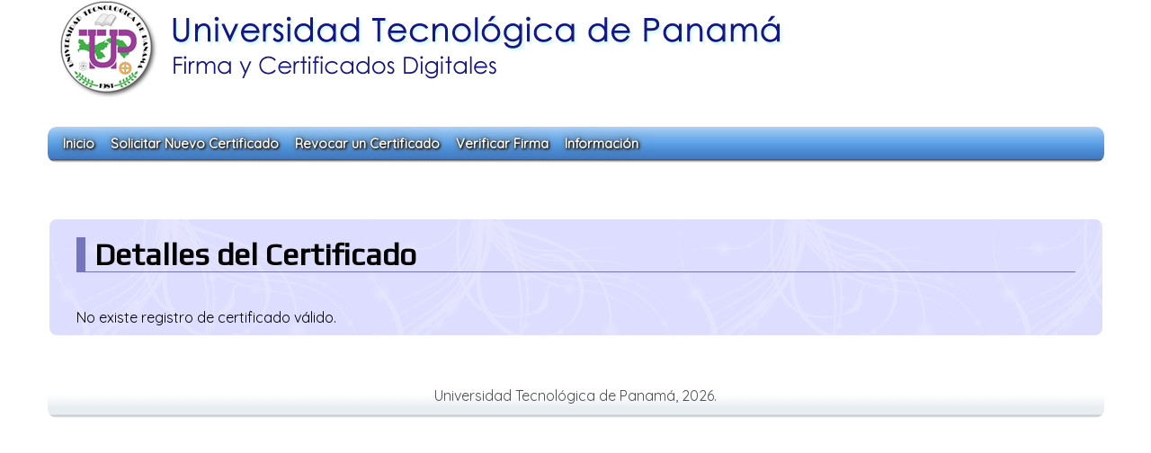

--- FILE ---
content_type: text/html
request_url: https://certificadodigital.utp.ac.pa/detalle-certificado/555770858314851697012999026841383603773127918019
body_size: 589
content:
<!DOCTYPE html PUBLIC "-//W3C//DTD XHTML 1.0 Transitional//EN" "http://www.w3.org/TR/xhtml1/DTD/xhtml1-transitional.dtd">
<html xmlns="http://www.w3.org/1999/xhtml" lang="es_ES" xml:lang="es_ES">
	<head>
		<link rel="shortcut icon" href="/favicon.ico" type="image/vnd.microsoft.icon">
		<title>Detalles del Certificado - Certificado Digital UTP</title>
		
		<link href="https://fonts.googleapis.com/css?family=Quicksand" rel="stylesheet">
		<link href="https://fonts.googleapis.com/css?family=Play" rel="stylesheet">
		<link rel="stylesheet" type="text/css" href="/resources/fontawesome/css/fontawesome-all.min.css" />
		
		<link rel="stylesheet" type="text/css" href="/resources/css/style.css?t=1768628903" />
		<link rel="stylesheet" type="text/css" href="/resources/css/classic_style.css?t=1768628903" />
		
		<script type="text/javascript" src="/resources/js/jquery.min.js"></script>
		<meta http-equiv="Content-Type" content="text/html; charset=utf-8" />
	</head>
	
	<body class="back">
		<div id="page">
			<a id="logo" href="/"></a>
			
			<div id="menu">
				<ul class="nav">
					<li><a href="/" >Inicio</a></li>
					<li><a href="/solicitar-certificado" >Solicitar Nuevo Certificado</a></li>
					<li><a href="/revocar-certificado" >Revocar un Certificado</a></li>
					<li><a href="/consultar-frase" >Verificar Firma</a></li>
					<li class="sub">
						<span>Información</span>
						<ul class="nav">
							<li><a href="/consultar-certificado">Buscar Certificado</a></li>
							<li><a href="/certificados-validos">Certificados Válidos</a></li>
							<li><a href="/certificados-revocados">Certificados Revocados</a></li>
							<li><a href="/politicas">Políticas</a></li>
							<li><a href="/informacion-pki">Información sobre PKI</a></li>
						</ul>
					</li>
				</ul>
			</div>
			
						
			<div class="home_content">
				<h1>Detalles del Certificado</h1>No existe registro de certificado válido.
			</div>
			
			
			<div class="bottomrow">
				<span id="siteseal"><script type="text/javascript" src="https://seal.godaddy.com/getSeal?sealID=2HIrrpWuLA9quWda2eyrptvqWJiLTshUmIl6Y2SNZJZXMcs6ee3T"></script></span>
				Universidad Tecnológica de Panamá, 2026.
			</div>
		</div>
	</body>
</html>


--- FILE ---
content_type: text/css
request_url: https://certificadodigital.utp.ac.pa/resources/css/style.css?t=1768628903
body_size: 459
content:
#form-datos .radio {
	font-size:1.2em;
	font-weight:bold;
	padding:10px;
}
#form-datos .radio input {
	width:16px;
	height:16px;
}

#certificado-detalles,
table.item_list {
	width:70% !important;
	margin:0 auto 20px auto !important;
	box-shadow: 0 0 20px #adade4;
}
#certificado-detalles td {
	padding: 8px;
	border: 1px solid rgb(154, 154, 216);
	vertical-align: middle;
	background-color: #f8f8ff;
}
#certificado-detalles td:nth-child(2n) {
	width:70%;
}

table.item_list thead th {
	padding:10px 0;
}
table.item_list td {
	padding:6px;
	vertical-align:middle;
	background-color: #f8f8ff;
}
table.item_list tr td:first-child {
	text-align:center;
	font-size:0.8em;
	color:#777;
}


table.item_list tr:hover td,
#certificado-detalles tr:hover td {
	background-color:#fff;
}



.cert-data {
	font-family:monospace;
}


form.appear {
	animation:aparecer 0.5s;
	animation-fill-mode: forwards;
	animation-delay:1s;
	opacity:0;
	height:0;
	overflow:hidden;
}

@keyframes aparecer {
	from {opacity:0;height:0;}
	to {opacity:1;height:250px;}
}


div.frase-valida,
div.frase-invalida {
	text-align: center;
	font-size: 2em;
	padding: 40px;
	margin: 50px 120px 45px 120px;
	font-weight: bold;
	text-shadow:0 2px 6px #9a9a9a;
}

div.frase-valida {
	color: #237723;
	/*
	background-color: rgba(179, 251, 156, 0.45);
	text-shadow: 2px 2px 2px #ffffff;
	border-radius: 10px;
	border: 1px solid #88c588;
	box-shadow: 0 2px 20px #9fb19f;
	*/
}

div.frase-invalida {
	color: #772323;
	/*
	background-color: rgba(251, 156, 156, 0.45);
	text-shadow: 2px 2px 2px #ffffff;
	border-radius: 10px;
	border: 1px solid #c58888;
	box-shadow: 0 2px 20px #b19f9f;
	*/
}

--- FILE ---
content_type: text/css
request_url: https://certificadodigital.utp.ac.pa/resources/css/classic_style.css?t=1768628903
body_size: 6724
content:
html, body {
	font-family: 'Quicksand', sans-serif;
	padding:0;
	margin:0;
}
article,
aside,
details,
figcaption,
figure,
footer,
header,
hgroup,
main,
menu,
nav,
section,
summary {
  display: block;
}
audio,
canvas,
progress,
video {
  display: inline-block;
  vertical-align: baseline;
}
audio:not([controls]) {
  display: none;
  height: 0;
}
[hidden],
template {
  display: none;
}
a {
  background-color: transparent;
}
a:active,
a:hover {
  outline: 0;
}
abbr[title] {
  border-bottom: 1px dotted;
}
b,
strong {
  font-weight: bold;
}
dfn {
  font-style: italic;
}
h1 {
	font-size: 2.1em;
	border-bottom: 1px solid #7575bd;
	border-left: 10px solid #7575bd;
	font-family: 'Play', sans-serif;
	padding: 0 0 0 10px;
	margin: 10px 0 40px 0;
}
mark {
  color: #000;
  background: #ff0;
}
small {
  font-size: 80%;
}
sub,
sup {
  position: relative;
  font-size: 75%;
  line-height: 0;
  vertical-align: baseline;
}
sup {
  top: -.5em;
}
sub {
  bottom: -.25em;
}
img {
  border: 0;
}
svg:not(:root) {
  overflow: hidden;
}
figure {
  margin: 1em 40px;
}
hr {
  height: 0;
  -webkit-box-sizing: content-box;
     -moz-box-sizing: content-box;
          box-sizing: content-box;
}
pre {
  overflow: auto;
}
code,
kbd,
pre,
samp {
  font-family: monospace, monospace;
  font-size: 1em;
}
button,
input,
optgroup,
select,
textarea {
  margin: 0;
  font: inherit;
  color: inherit;
}
button {
  overflow: visible;
}
button,
select {
  text-transform: none;
}
button,
html input[type="button"],
input[type="reset"],
input[type="submit"] {
  -webkit-appearance: button;
  cursor: pointer;
}
button[disabled],
html input[disabled] {
  cursor: default;
}
button::-moz-focus-inner,
input::-moz-focus-inner {
  padding: 0;
  border: 0;
}
input {
  line-height: normal;
}
input[type="checkbox"],
input[type="radio"] {
  -webkit-box-sizing: border-box;
     -moz-box-sizing: border-box;
          box-sizing: border-box;
  padding: 0;
}
input[type="number"]::-webkit-inner-spin-button,
input[type="number"]::-webkit-outer-spin-button {
  height: auto;
}
input[type="search"] {
  -webkit-box-sizing: content-box;
     -moz-box-sizing: content-box;
          box-sizing: content-box;
  -webkit-appearance: textfield;
}
input[type="search"]::-webkit-search-cancel-button,
input[type="search"]::-webkit-search-decoration {
  -webkit-appearance: none;
}
fieldset {
  padding: .35em .625em .75em;
  margin: 0 2px;
  border: 1px solid #c0c0c0;
}
legend {
  padding: 0;
  border: 0;
}
textarea {
  overflow: auto;
}
optgroup {
  font-weight: bold;
}
table {
  border-spacing: 0;
  border-collapse: collapse;
}
td,
th {
  padding: 0;
}
* {
  -webkit-box-sizing: border-box;
     -moz-box-sizing: border-box;
          box-sizing: border-box;
}
*:before,
*:after {
  -webkit-box-sizing: border-box;
     -moz-box-sizing: border-box;
          box-sizing: border-box;
}
input,
button,
select,
textarea {
  font-family: inherit;
  font-size: inherit;
  line-height: inherit;
}








#page {
	margin:0 auto;
	width:1175px;
}

div.old_menu {
	background-color: #EDEDF1;
	padding-top: 1.5em;
	padding-bottom: 3px;
	margin: 0px;
}

div.spacer {
	display: inline;
	margin-left: 1em;
	margin-right: 1em;
	margin-bottom: 1.1em;
}

.menu_row {
	margin: 0px;
	padding: 0.5em 1em 0em 1em;
}

.submenu_row {
	color: white;
	background-color: #65659B;
	margin-top: 0px;
	margin-bottom: 0px;
	border-style: solid;
	border-width: thin;
	border-color: #65659B #65659B #65659B #65659B;
	padding: 0.5em .5em 0.5em .5em;
}

.subsubmenu_row {
	color: black;
	border-width: 0px;
	background-color: #DCDCF0;
	margin-top: 0px;
	margin-bottom: 0px;
	border-style: solid;
	border-width: thin;
	border-color: #DCDCF0 #65659B #65659B #65659B;
	padding: 0.5em .5em 0.5em .5em;
}

.tab_on {
	color: white;
	background:  #65659B;
	border-width: 1px;
	border-style: solid;
	border-color: white black #65659B white;
	margin-left: 0.2em;
	margin-right: 0.2em;
	margin-top: 0.1em;
	padding: 0.4em 0.3em 0.0em 0.3em;
	font-weight: bold;
	font-size: 130%;
	display: inline;
	white-space: nowrap;
}


.tab_off {
	color: #65659B;
	background-color: #DCDCF0;
	border-width: thin thin 0 thin;
	border-style: solid;
	border-color: white #65659B #65659B white;
	margin-left: 0.1em;
	margin-right: 0.1em;
	padding: 0.3em 0.3em 0.0em 0.3em;
	display: inline;
	white-space: nowrap;
}

.submenu_item_on {
	color: black;
	background-color: #EDEDF1;
	border-color: white black black white;
	border-width: thin;
	border-style: solid;
	padding: 2px;
	margin: 2px 2px 0px 2px;
	text-align: center;
	font-weight: bold;
	white-space: nowrap;
	display: inline;
}

.submenu_item_off {
	color: #EDEDF1;
	padding: 2px;
	margin: 4px;
	text-align: center;
	font-size: 100%;
	white-space: nowrap;
	display: inline;
}

.subsubmenu_item_on {
	color: black;
	background-color: #EDEDF1;
	border-color: white black black white;
	border-width: thin;
	border-style: solid;
	padding: 2px;
	margin: 2px 2px 0px 2px;
	text-align: center;
	font-weight: bold;
	white-space: nowrap;
	display: inline;
}

.subsubmenu_item_off {
	color: #000;
	padding: 2px;
	margin: 4px;
	text-align: center;
	font-size: 100%;
	white-space: nowrap;
	display: inline;
}

a.submenu_row {
	color: #ff9900;
	font-weight: bold;
}

a.subsubmenu_row {
	color: black;
}

a.submenu_item_on {
	color: #ff9900;
	font-weight: bold;
}

a.tab_on {
	color: white;
}


table.getParams {
    width: 550px;
}

table.global {
    width:  90%;
    margin-left: 5%;
    margin-right: 5%;
    border-width: 0px;
    padding: 0px;
    margin: 0px;
}

iframe {
	overflow:hidden;
}

.extraRefPanel {
    -moz-border-radius: 9px;
    -webkit-border-radius: 9px;
    border-radius: 9px;
    -khtml-border-radius: 9px;

    border-color: gray;
    border-style: inset;
    border-width: 2px;

    background-color: #aac;
    background-repeat: repeat-x;
    background-image: url('images/panel_back.png');
    color: black;

    padding-top: 5px;
    padding-bottom: 9px;

    vertical-align: middle;
    text-align: center;
    min-width: 300px;
}

.extraRef {
	border-style: solid;
	border-width: 2px;
	border-color: black;
	background-color: #eef;
	color: #99d;

	margin: 5px 5px 5px 5px;
	padding: 5px 10px 5px 10px;

	font-weight: normal;
	text-align: center;
	display: inline;

	-moz-border-radius: 5px;
	-webkit-border-radius: 5px;
	border-radius: 5px;
	-khtml-border-radius: 5px;
}

.extraRef:hover {
	background-color: #ffa;
	border-color: #f70;
}

.extraRef a {
	color: black;
}

.extraRef a:visited {
	color: black;
}

.extraRef a:hover {
	color: #f70;
}


.extraRefSelected {
	border-style: solid;
	border-width: 2px;
	border-color: black;
	background-color: #f70;
	color: black;

	padding: 12px;
	margin: 12px;

	font-size: 14pt;
	font-weight: bold;
	text-align: center;
	display: inline;

	-moz-border-radius: 5px;
	-webkit-border-radius: 5px;
	border-radius: 5px;
	-khtml-border-radius: 5px;
}

.extraRefSelected a {
        color: black;
}

.extraRefSelected a:hover {
        color: black;
}

.extraRefSelected a:visited {
        color: black;
}


.page_headline {
    font-size:        24px;
    font-weight:      bold;
    color:            #264A8D;
    background-color: #ffffff;
    margin:15px 0 10px 0;
    text-align:left;
    -moz-border-radius: 10px;
    -webkit-border-radius: 10px;
    border-radius: 10px;
    -khtml-border-radius: 10px;
}

/*
th {
    -moz-border-radius: 0px 10px 0px 0px;
    -webkit-border-radius: 0px 10px 0px 0px;
    -khtml-border-radius: 0px 10px 0px 0px;
    border-radius: 0px 10px 0px 0px;
}

td {
    -khtml-border-radius: 0px 10px 0px 0px;
    -moz-border-radius: 0px 10px 0px 0px;
    -webkit-border-radius: 0px 10px 0px 0px;
    border-radius: 0px 10px 0px 0px;
}
*/

td.explanation {
    background-color: #ddddee;
    padding:          10px;
    text-align:	      justify;
    -moz-border-radius: 10px;
    -webkit-border-radius: 10px;
    border-radius: 10px;
    -khtml-border-radius: 10px;
}


.timestamp {
    background-color: #ddddee;
    padding:          10px;
    text-align:	      left;
    -moz-border-radius: 10px;
    -webkit-border-radius: 10px;
    border-radius: 10px;
    -khtml-border-radius: 10px;
}


td.global_info_list {
    background-color: #ddddee;
    padding:          10px;
    background-color: #dde;
    background-position: bottom right;
    background-repeat: no-repeat;
    -moz-border-radius: 10px;
    -webkit-border-radius: 10px;
    border-radius: 10px;
    -khtml-border-radius: 10px;
}

td.info_list {
    text-align: left;
    /* font-size: 0.9em; */
    -moz-border-radius: 10px;
    -webkit-border-radius: 10px;
    border-radius: 10px;
    -khtml-border-radius: 10px;
}


td.global_item_list {
    background-color: #dde;
    background-position: bottom right;
    background-repeat: no-repeat;
    padding:          10px;
    padding: 5px;
    -moz-border-radius: 10px;
    -webkit-border-radius: 10px;
    border-radius: 10px;
    -khtml-border-radius: 10px;
}

td.item_list {
    text-align: left;
}

a.list {
    color: #ff7000;
}

.agreement {
	overflow: scroll;
	height: 350px;
	background: white;
	border: solid;
	border-width: 1px;
	margin: 10px;
	padding: 4px;
	text-align: left;
}


td.global_cmd_list {
    background-color: #ddddee;
    padding:          10px;
    -moz-border-radius: 10px;
    -webkit-border-radius: 10px;
    border-radius: 10px;
    -khtml-border-radius: 10px;
}


td.global_cmd_panel {
    background-color: #ddddee;
    padding:          10px;
    -moz-border-radius: 10px;
    -webkit-border-radius: 10px;
    border-radius: 10px;
    -khtml-border-radius: 10px;
}

div.log {
    font-size:        10pt;
    text-align:	      left;
    background-color: white;
    color: #264A8D;
    margin: 30px;
    border-style: solid;
    border-color: #447 #ccc #ccc #447;
    padding: 10px;
    height: 400px;
    width: 600px;
    overflow: scroll;
}

INPUT.cent {
	width: 100px;
	min-width: 100px;
	border-style: none;
	background: none;
}


INPUT {
	border-style: solid;
	border-width: 1px;
	border-color: #666699;
	margin-left: 5px;
	margin-right: 5px;
	padding: 5px;
	background-color: white;
}

INPUT.small {
	border-style: solid;
	border-width: 1px;
	border-color: #666699;
	background-color: white;
	min-width: 5em;
	width: 5em;
}

INPUT.medium {
	border-style: solid;
	border-width: 1px;
	border-color: #666699;
	background-color: white;
	min-width: 9em;
	width: 9em;
}

input[type="text"].blocked {
	color:#999;
	border:1px solid #ccc;
	background-color:#f0f0f0;
	padding:5px;
	border-radius:4px;
}
input[type="button"],
input[type="submit"],
input[type="reset"] {
	background-color:#bbccee;
	font-weight:bold;
	font-size:14px;
	padding:8px;
	border-radius:4px;
	cursor:pointer;
}
UPLOAD {
	width: 20em;
	border-width: 1px;
	border-color: #666699;
}


INPUT:active,
input[type="button"]:hover,
input[type="submit"]:hover,
input[type="reset"]:hover {
	background-color: #ccddff;
}

INPUT[type="text"],
input[type="password"] {
	/*width:100%;*/
}
INPUT[type="text"]:focus,
input[type="password"]:focus {
	background-color: #ccddff;
}

SELECT {
	border-style: solid;
	border-width: 1px;
	border-color: black;
	margin-left: 5px;
	margin-right: 5px;
	padding: 2px;
	width: 20em;
}

SELECT.medium {
	border-style: solid;
	border-width: 1px;
	border-color: black;
	margin-left: 5px;
	margin-right: 5px;
	padding: 2px;
	width: 9em;
}

SELECT.small {
	border-style: solid;
	border-width: 1px;
	border-color: black;
	margin-left: 5px;
	margin-right: 5px;
	padding: 2px;
	width: 5em;
}

SELECT:focus {
	background-color: #ccddff;
}

BUTTON {
	border-style: solid;
	border-width: 1px;
	border-color: black;
	margin-left: 5px;
	margin-right: 5px;
	background: #5599ff;
	min-width: 20em;
	text-align: center;
}

BUTTON.small {
	border-style: solid;
	border-width: 1px;
	border-color: black;
	margin-left: 5px;
	margin-right: 5px;
	padding-left: 5px;
	padding-right: 5px;
	background: #5599ff;
	min-width: 5em;
	text-align: center;
}

BUTTON:active {
	background-color: red;
}

TEXTAREA {
	border-style: solid;
	border-width: 1px;
	border-color: black;
	padding: 2px;
	width: 220px;
	margin-left: 5px;
	margin-right: 5px;
}

.radio {
	width: 7px;
	height: 7px;
	border-width: 1px;
	border-color: #666699;
}

input[type=checkbox] {
	width: 7px;
	height: 7px;
	border-width: 1px;
	border-color: #666699;
}

.checkbox {
	width: 7px;
	height: 7px;
	border-width: 1px;
	border-color: #666699;
}

input[type=checkbox] {
	width: 7px;
	height: 7px;
	border-width: 1px;
	border-color: #666699;
}

.cmd_panel {
	text-align: center;
}


table.item_list {
	width: 90%;
	border: solid;
	border-color: #9999bb;
	border-width: 0px;
	margin: 5px;
}

th.lists {
	background: #bbbbdd; 
	border: 1px solid #9999bb;
	font-size: 12pt;
}

td.lists {
	border: solid;
	border-color: #9999bb;
	border-width: 1px;
	margin: 2px;
	padding-left: 4px;
	padding-right: 4px;
	padding-top: 3px;
	padding-bottom: 3px;
	background-color: white;
	font-size: 0.9em;
	overflow: hidden;
}

th.certView {
	background: #bbbbdd; 
	border: solid;
	border-width: 1px;
	border-color: #9999bb white white #9999bb;
	font-size: 1.1em;
	padding-top: 10px;
	padding-bottom: 10px;
	/* color: white; */
	font-weight: bold;
    -moz-border-radius: 10px;
    -webkit-border-radius: 10px;
    border-radius: 10px;
    -khtml-border-radius: 10px;
}

td.certView {
	border: solid;
	border-color: #9999bb;
	border-width: 1px;
	margin: 2px;
	padding-left: 4px;
	padding-right: 4px;
	background-color: #fefeff;
	padding-top: 3px;
	padding-bottom: 3px;
	font-size: 1.0em;
}

th.signView {
	font-size: 1.1em;
	padding-top: 10px;
	padding-bottom: 10px;
	font-weight: bold;
}

td.signView {
	margin: 2px;
	padding-left: 5px;
	padding-right: 5px;
	padding-top: 3px;
	padding-bottom: 3px;
	font-size: 1.0em;
}

th.crlEntryList {
	border: solid;
	border-width: 0px;
	border-color: #9999bb;
	font-size: 12pt;
	text-align: center;
	background: #bbbbdd; 
	border: solid;
	border-width: 1px;
}

td.crlEntryList {
	border: solid;
	border-color: #559 #9999bb #9999bb #559;
	border-width: 1px;
	margin: 2px;
	padding-left: 4px;
	padding-right: 4px;
	background-color: #f6f6f6;
	font-size: 0.9em;
	text-align: center;
	padding-top: 3px;
	padding-bottom: 3px;
}

.descvalue {
	border: solid;
	border-color: #9999bb;
	border-width: 1px;
	margin: 2px;
	padding-left: 4px;
	padding-right: 4px;
	background-color: white;
	width: 60%;
	min-width: 15em;
	text-align: left;
}

.desclabel {
	margin: 2px;
	padding-left: 15px;
	padding-right: 4px;
	font-weight: bold;
	width: 40%;
	min-width: 15em;
	white-space: nowrap;
	text-align: left;
}



.global_item_list a:visited {
   color: #ea6808;
}

.global_info_list a {
   color: #ea6808;
}

.global_info_list a:visited {
   color: #ea6808;
}

.login_container{
	margin-top:10px;
	
	background:#FFFFFF;
	border:1px solid #E0E0E0;
	padding:10px;
	
	-moz-border-radius:10px;
	-khtml-border-radius: 10px;
	-webkit-border-radius: 10px;
	border-radius:10px;

	display: absolute;
	float: right;
}


body.getstaticpage-search_cert table.info_list tr:nth-of-type(3),
body.getstaticpage-search_cert table.info_list tr:nth-of-type(4) {
	display:none;
}

#frase-desc {
    color: #000099;
    display: block;
    font-size: 12px;
    font-weight: bold;
    margin: 0 0 20px 5px;
}

div.bottomrow {
	position:relative;
	margin-top:55px;
}
#siteseal {
	position:absolute;
	right:10px;
	top:-35px;
}

.number-important {
	border:1px solid #090;
	background-color:#fff;
	color:#090;
	padding:6px;
	border-radius:4px;
}

form[name="OPENCA"] {
	display:none;
}

tr {
	vertical-align: top;
}

#menu {
	width: 100%;
	margin-bottom: 5px;
	margin-top: 10px;
	padding-bottom: 5px;
	padding-top: 5px;
}
#menu ul {
	padding:8px 10px 12px 10px;
}
#menu li {
	list-style:none;
	padding:0;
	margin:0;
	display:inline;
}
#menu a,
#menu span {
	color:#fff;
	text-shadow:1px 1px 3px #000, 0 0 12px #666, 0 0 4px #666, 1px 1px 2px #333;
	font-size:11pt;
	font-weight:bold;
	padding:6px;
	border:1px solid transparent;
	border-radius:12px;
}
#menu a:hover,
#menu a.active {
	background-color:#e5f0fb;
	border-color:rgb(76,100,144);
	text-shadow:none;
	color:#333;
}
#menu li.sub {
	position:relative;
}
#menu li.sub:hover .nav {
	display:block;
}
#menu .nav .nav {
	display:none;
	background-color:#fff;
	background-image:none;
	padding:10px;
	border:1px solid #777;
	border-radius:0;
	width:300px;
	min-width:initial;
	position:absolute;
	left:0;
	top:10px;
	z-index:999;
}
#menu .nav .nav li {
	display:block;
	margin:8px 0;
}
#menu .nav .nav a {
	color:#000;
	text-shadow:none;
	font-weight:normal;
	padding:0;
	border:none;
	border-radius:0;
}
#menu .nav .nav a:hover {
	background-color:transparent;
	text-decoration:underline;
}


.nav td {
	border-style: none;
}

.nav {
	background-image: url( images/menu_center.png );
	background-repeat: repeat-x;
	width: 100%;
	min-width: 695px;
    -moz-border-radius: 10px;
    -webkit-border-radius: 10px;
    border-radius: 10px;
    -khtml-border-radius: 10px;
}


.nav_bottom {
	background-image: url( images/menu_center.png );
	background-repeat: repeat-x;
	margin-left: 5%;
	margin-right: 5%;
	width: 90%;
	min-width: 695px;
    	-moz-border-radius: 10px;
    	-webkit-border-radius: 10px;
    	border-radius: 10px;
    	-khtml-border-radius: 10px;
	position: fixed;
	bottom: 35px;
}


.toprow {
	background-image: url(images/top_back.png);
	background-repeat: repeat-x;
	vertical-align: top;
	margin-left: 5%;
	margin-right: 5%;
	width: 90%;
	min-width: 695px;
	min-height: 35px;
    -moz-border-radius: 10px;
    -webkit-border-radius: 10px;
    border-radius: 10px;
    -khtml-border-radius: 10px;
}

.toprow a {
	color: grey;
}

.toprow a:visited {
	color: grey;
}

.bottomrow {
	background-image: url(images/bottom_back.png);
	background-repeat: repeat-x;
	background-position: bottom left;
	vertical-align: bottom;
	text-align: center;
	width: 100%;
	min-height: 35px;
    -moz-border-radius: 10px;
    -webkit-border-radius: 10px;
    border-radius: 10px;
    -khtml-border-radius: 10px;
	opacity: 0.7;
	filter: alpha(opacity=70);
	-moz-filter: alpha(opacity=70);
}

.bottomrow a {
	color: grey;
}

.menutitle {
	padding-left: 10px;
	padding-right: 10px;
	font-size: 11pt;
	text-align: center;
	white-space: nowrap;
	color: white;
	font-weight: bold;
	vertical-align: center;
	min-height: 25px;
	padding-top: 2px;
	float: left;
	text-shadow: 1px 1px 3px #000, 0 0 12px #666, 0 0 4px #666, 1px 1px 2px #333;
    -moz-border-radius: 10px;
    -webkit-border-radius: 10px;
    border-radius: 10px;
    -khtml-border-radius: 10px;
	cursor:pointer;
}

.menuitem {
	padding-left: 10px;
	padding-right: 10px;
	padding-top: 5px;
	padding-bottom: 5px;
	font-size: 12pt;
	text-align: center;
	white-space: nowrap;
	color: white;
	font-weight: bold;
	min-height: 25px;
	vertical-align: center;
	float: left;
	margin-left: 1px;
	margin-top: 2px;
	text-shadow: none;
}

.footerleft {
	padding-left: 10px;
	padding-right: 10px;
	padding-top: 5px;
	padding-bottom: -4px;
	font-size: 10pt;
	text-align: center;
	white-space: nowrap;
	color: #333;
	font-weight: bold;
	min-height: 27px;
	vertical-align: middle;
	text-align: center;
	float: left;
	text-shadow: 1px 1px 3px #000, 0 0 12px #666, 0 0 4px #666, 1px 1px 2px #333;
}

.footerleft a {
	color: white;
}

.footerleft a:visited {
	color: white;
}


.footerright {
	padding-left: 10px;
	padding-right: 10px;
	padding-top: 5px;
	padding-bottom: -4px;
	font-size: 10pt;
	text-align: center;
	white-space: nowrap;
	color: #333;
	font-weight: bold;
	min-height: 27px;
	vertical-align: middle;
	text-align: center;
	float: right;
	text-shadow: 1px 1px 3px #000, 0 0 12px #666, 0 0 4px #666, 1px 1px 2px #333;
}

.footerright a {
	color: white;
}

.footerright a:visited {
	color: white;
}

img.menuleft {
	position: absolute;
        margin-top: -3px;
        margin-left: -4px;
}

img.menuright {
	position: absolute;
	margin-top: -3px;
	margin-right: -4px;
}

.submenu {
	color: black;
	border-style: solid;
	border-width: 1px;
	background-image: url(images/back_item.png);
	background-color: white;
	background-repeat: repeat-y;
	border-color: #669;
	position: absolute;
	margin-left: -11px;
	margin-top: 12px;
	z-index: 100;
}

.submenu td {
	width: 100%;
	padding-right: 20px;
	white-space: nowrap;
}

.submenu hr {
	margin-right: 15px;
	margin-left: 30px;
	size: 1px;
	color: #bbb;
}

.subsubmenu {
	border-style: solid;
	border-width: 1px;
	background-color: white;
	background-image: url(images/back_item.png);
	background-repeat: repeat-y;
	border-color: black;
	margin-left: 60px;
	margin-top: -0.6em;
	position: absolute;
}

.subsubmenu td {
	width: 100%;
	padding-right: 20px;
}

.submenuitem {
	color: black;
	margin: 2px;
	text-align: left;
	padding-left: 30px;
	white-space: nowrap;
	font-weight: normal;
	font-size: 12pt;
	right: 10px;
	text-shadow: none;
}

.submenuitem a {
	color: black;
	text-decoration: none;
	display:block;
}

.submenuitem a:visited {
	color: black;
}

.submenuitem a:active {
	color: #ff7000;
}

.submenuitem a:hover {
	color: #ff7000;
}

.submenuitem:hover {
	color: #ff7000;
}

.submenuitemoff {
	margin: 2px;
	text-align: left;
	padding-left: 30px;
	white-space: nowrap;
	font-weight: normal;
	font-size: 10pt;
}

.submenuseparator {
	margin: 2px 0px 2px 2px;
	text-align: left;
	padding-left: 0px;
	text-align: center;
	color: #bbb;
}


table.toprow tr:last-child,
form[name="OPENCA"] table.nav {
        display:none;
}

.home_back {
	background-image: url('images/openca_main_back_col_1.png');
	background-color: #ddddff;
	background-position: bottom right;

	background-repeat: no-repeat;
	margin-left: 5%;
	margin-right: 5%;
	margin-top: 2%;
	height: 90%;
	-moz-border-radius: 10px;
	-webkit-border-radius: 10px;
	border-radius: 10px;
	-khtml-border-radius: 10px;
}

.home_trans {
	background-color: white;
	background-color: #e0c6af;
	opacity: 0.8;
	border-style: solid;
	border-width: 0px;
	float: left;
	top: 30px;
	right: 40px;
	left: 320px;
	position: absolute;
	bottom: 25%;
	-moz-border-radius: 10px;
    	-webkit-border-radius: 10px;
    	border-radius: 10px;
    	-khtml-border-radius: 10px;
	display: none;
}

.home_content {
	padding: 10px 30px;
	border-style: solid;
	border-color: white;
	border-width: 2px;
	background: url('images/panel_back.png');
	background-repeat: repeat-x;
	background-position: top left;
	background-color: #ddf;
	-moz-border-radius: 10px;
	-webkit-border-radius: 10px;
	border-radius: 10px;
	-khtml-border-radius: 10px;
	margin: 40px 0 10px 0;
}

.home_content a {
	color: #2d4e77 !important;
	font-weight: bold;
	text-decoration:underline;
}
table.item_list a {
	color: #ea6808 !important;
	font-weight: bold;
	text-decoration:none;
	position:relative;
}
table.item_list a:before {
	content: "";
	position: absolute;
	width: 100%;
	height: 1px;
	bottom: 0;
	left: 0;
	background-color: #ea6808;
	visibility: hidden;
	-webkit-transform: scaleX(0);
	transform: scaleX(0);
	-webkit-transition: all 0.1s ease-in-out 0s;
	transition: all 0.1s ease-in-out 0s;
}
table.item_list a:hover:before {
	visibility: visible;
	-webkit-transform: scaleX(1);
	transform: scaleX(1);
}


.home_content p.title {
	display:none;
	position: relative;
	float: right;
	background-color: #5090da;
	color: white;
	top: -55px;
	right: -50px;
	padding: 10px;
	margin-bottom: -50px;
	border-color: white;
	border-style: solid;
	border-width: 3px;
	-moz-border-radius: 10px;
    	-webkit-border-radius: 10px;
    	border-radius: 10px;
    	-khtml-border-radius: 10px;
	font-weight: bold;
	font-size: 14pt;
	text-shadow: 1px 1px 3px #000, 0 0 12px #666, 0 0 4px #666, 1px 1px 2px #333;
}

.home_content p {
	text-align: justify;
	margin: 10px;
}

ul.notices {
	text-align: justify;
	margin: 10px;
	border: inset;
	border-width: 2px;
	border-color: grey;
	background-color: white;

	-moz-border-radius: 10px;
    	-webkit-border-radius: 10px;
    	border-radius: 10px;
    	-khtml-border-radius: 10px;
}

ul.notices li {
	margin: 3px;
	padding: 3px;
}

.easy {
	margin-left: 20px;
	margin-right: 10px;
	margin-top: 30px;
	margin-bottom: 10px;
	border-width: 2px;
	border-style: solid;
	border-color: #eef;

	width: 200px;
	min-width: 200px;
	padding: 8px;
	padding-left: 15px;
	display: inline;

	background-color: #5090da;

	-moz-border-radius: 10px;
    	-webkit-border-radius: 10px;
    	border-radius: 10px;
    	-khtml-border-radius: 10px;

	color: white;
	font-size: 12pt;
	font-weight: bold;
}

.home_control_panel {
    -moz-border-radius: 10px;
    -webkit-border-radius: 10px;
    border-radius: 10px;
    -khtml-border-radius: 10px;
    border-style: solid;
    border-width: 2px;
    border-color: white;
    margin: 10px;
}

.easy a {
	color: white;
}

.easy a:visited {
	color: white;
}

.home_rounded {
    -moz-border-radius: 9px;
    -webkit-border-radius: 9px;
    border-radius: 9px;
    -khtml-border-radius: 9px;
    width: 90%;
    min-width: 90%;
    margin: 5px;
    font-size: 12pt;
    border-style: normal;
    border-width: 2px;
    background-color: #ddddff;
}

.inner_control_panel {
    -moz-border-radius: 9px;
    -webkit-border-radius: 9px;
    border-radius: 9px;
    -khtml-border-radius: 9px;

    border-style: inset;
    border-width: 2px;
    border-color: white;
    background-color: #aac;

    background-repeat: repeat-x;
    background-image: url('images/panel_back.png');
    text-align: center;
    padding: 10px;
    min-width: 500px;
}

.inner_news_panel {
    -moz-border-radius: 9px;
    -webkit-border-radius: 9px;
    border-radius: 9px;
    -khtml-border-radius: 9px;
    border-style: none;
    border-width: 0px;
    padding: 10px;
    border-color: white;
    background-color: #eef;
    background-repeat: repeat-x;
    background-image: url('images/panel_back.png');
    color: black;
}

img.number {
	position: relative;
	top: -10px;
	left: -30px;
	margin-right: -30px;
	width: 30px;
}

.inner_control_panel .btn a {
	border:2px solid #1A45BC;
	border-radius:16px;
	background-color:#2E8AE6;
	padding:16px;
	margin:24px 5px;
	font-size:22px;
	box-shadow:0px 0px 9px #555;
	display:block;
	
	background: #6db3f2; /* Old browsers */
	background: -moz-linear-gradient(top,  #6db3f2 0%, #54a3ee 50%, #3690f0 51%, #1e69de 100%); /* FF3.6+ */
	background: -webkit-gradient(linear, left top, left bottom, color-stop(0%,#6db3f2), color-stop(50%,#54a3ee), color-stop(51%,#3690f0), color-stop(100%,#1e69de)); /* Chrome,Safari4+ */
	background: -webkit-linear-gradient(top,  #6db3f2 0%,#54a3ee 50%,#3690f0 51%,#1e69de 100%); /* Chrome10+,Safari5.1+ */
	background: -o-linear-gradient(top,  #6db3f2 0%,#54a3ee 50%,#3690f0 51%,#1e69de 100%); /* Opera 11.10+ */
	background: -ms-linear-gradient(top,  #6db3f2 0%,#54a3ee 50%,#3690f0 51%,#1e69de 100%); /* IE10+ */
	background: linear-gradient(to bottom,  #6db3f2 0%,#54a3ee 50%,#3690f0 51%,#1e69de 100%); /* W3C */
	filter: progid:DXImageTransform.Microsoft.gradient( startColorstr='#6db3f2', endColorstr='#1e69de',GradientType=0 ); /* IE6-9 */
	color:#fff !important;
	text-decoration:none;
}
.inner_control_panel .btn a:hover {
	background: #1e5799; /* Old browsers */
	background: -moz-linear-gradient(top,  #1e5799 0%, #2989d8 50%, #207cca 51%, #7db9e8 100%); /* FF3.6+ */
	background: -webkit-gradient(linear, left top, left bottom, color-stop(0%,#1e5799), color-stop(50%,#2989d8), color-stop(51%,#207cca), color-stop(100%,#7db9e8)); /* Chrome,Safari4+ */
	background: -webkit-linear-gradient(top,  #1e5799 0%,#2989d8 50%,#207cca 51%,#7db9e8 100%); /* Chrome10+,Safari5.1+ */
	background: -o-linear-gradient(top,  #1e5799 0%,#2989d8 50%,#207cca 51%,#7db9e8 100%); /* Opera 11.10+ */
	background: -ms-linear-gradient(top,  #1e5799 0%,#2989d8 50%,#207cca 51%,#7db9e8 100%); /* IE10+ */
	background: linear-gradient(to bottom,  #1e5799 0%,#2989d8 50%,#207cca 51%,#7db9e8 100%); /* W3C */
	filter: progid:DXImageTransform.Microsoft.gradient( startColorstr='#1e5799', endColorstr='#7db9e8',GradientType=0 ); /* IE6-9 */
}

.inner_control_panel .btn.first a {
	margin-top:0;
}
.inner_control_panel .btn.third a {
	margin-bottom:0;
}

html, body { margin:0; padding:0; background: white; }  a { text-decoration: none; }  img { text-decoration: none; color:#ffffff; border-width: 0; } .home_content .side { float:left; width:49.9%; }  .home_content .side-inner { padding:5px; }  .clearfix {clear:both;display:block;height:1px;font-size:1px;line-height:1px;margin-bottom:-1px;}  .home_content .inner_control_panel { min-width:inherit; padding:60px 5px; } 

a#logo {
	display:block;
	background:transparent url(images/top_logo.png) no-repeat;
	width:966px;
	height:110px;
	margin:0;
}


.row {
  margin-right: -15px;
  margin-left: -15px;
}
.row:before,
.row:after {
  display: table;
  content: " ";
}
.row:after {
  clear: both;
}

.col-xs-1, .col-sm-1, .col-md-1, .col-lg-1, .col-xs-2, .col-sm-2, .col-md-2, .col-lg-2, .col-xs-3, .col-sm-3, .col-md-3, .col-lg-3, .col-xs-4, .col-sm-4, .col-md-4, .col-lg-4, .col-xs-5, .col-sm-5, .col-md-5, .col-lg-5, .col-xs-6, .col-sm-6, .col-md-6, .col-lg-6, .col-xs-7, .col-sm-7, .col-md-7, .col-lg-7, .col-xs-8, .col-sm-8, .col-md-8, .col-lg-8, .col-xs-9, .col-sm-9, .col-md-9, .col-lg-9, .col-xs-10, .col-sm-10, .col-md-10, .col-lg-10, .col-xs-11, .col-sm-11, .col-md-11, .col-lg-11, .col-xs-12, .col-sm-12, .col-md-12, .col-lg-12 {
  position: relative;
  min-height: 1px;
  padding-right: 15px;
  padding-left: 15px;
}
.col-xs-1, .col-xs-2, .col-xs-3, .col-xs-4, .col-xs-5, .col-xs-6, .col-xs-7, .col-xs-8, .col-xs-9, .col-xs-10, .col-xs-11, .col-xs-12 {
  float: left;
}
.col-xs-12 {
  width: 100%;
}
.col-xs-11 {
  width: 91.66666667%;
}
.col-xs-10 {
  width: 83.33333333%;
}
.col-xs-9 {
  width: 75%;
}
.col-xs-8 {
  width: 66.66666667%;
}
.col-xs-7 {
  width: 58.33333333%;
}
.col-xs-6 {
  width: 50%;
}
.col-xs-5 {
  width: 41.66666667%;
}
.col-xs-4 {
  width: 33.33333333%;
}
.col-xs-3 {
  width: 25%;
}
.col-xs-2 {
  width: 16.66666667%;
}
.col-xs-1 {
  width: 8.33333333%;
}
.col-xs-pull-12 {
  right: 100%;
}
.col-xs-pull-11 {
  right: 91.66666667%;
}
.col-xs-pull-10 {
  right: 83.33333333%;
}
.col-xs-pull-9 {
  right: 75%;
}
.col-xs-pull-8 {
  right: 66.66666667%;
}
.col-xs-pull-7 {
  right: 58.33333333%;
}
.col-xs-pull-6 {
  right: 50%;
}
.col-xs-pull-5 {
  right: 41.66666667%;
}
.col-xs-pull-4 {
  right: 33.33333333%;
}
.col-xs-pull-3 {
  right: 25%;
}
.col-xs-pull-2 {
  right: 16.66666667%;
}
.col-xs-pull-1 {
  right: 8.33333333%;
}
.col-xs-pull-0 {
  right: auto;
}
.col-xs-push-12 {
  left: 100%;
}
.col-xs-push-11 {
  left: 91.66666667%;
}
.col-xs-push-10 {
  left: 83.33333333%;
}
.col-xs-push-9 {
  left: 75%;
}
.col-xs-push-8 {
  left: 66.66666667%;
}
.col-xs-push-7 {
  left: 58.33333333%;
}
.col-xs-push-6 {
  left: 50%;
}
.col-xs-push-5 {
  left: 41.66666667%;
}
.col-xs-push-4 {
  left: 33.33333333%;
}
.col-xs-push-3 {
  left: 25%;
}
.col-xs-push-2 {
  left: 16.66666667%;
}
.col-xs-push-1 {
  left: 8.33333333%;
}
.col-xs-push-0 {
  left: auto;
}
.col-xs-offset-12 {
  margin-left: 100%;
}
.col-xs-offset-11 {
  margin-left: 91.66666667%;
}
.col-xs-offset-10 {
  margin-left: 83.33333333%;
}
.col-xs-offset-9 {
  margin-left: 75%;
}
.col-xs-offset-8 {
  margin-left: 66.66666667%;
}
.col-xs-offset-7 {
  margin-left: 58.33333333%;
}
.col-xs-offset-6 {
  margin-left: 50%;
}
.col-xs-offset-5 {
  margin-left: 41.66666667%;
}
.col-xs-offset-4 {
  margin-left: 33.33333333%;
}
.col-xs-offset-3 {
  margin-left: 25%;
}
.col-xs-offset-2 {
  margin-left: 16.66666667%;
}
.col-xs-offset-1 {
  margin-left: 8.33333333%;
}
.col-xs-offset-0 {
  margin-left: 0;
}


input[type="radio"],
input[type="checkbox"] {
  margin: 4px 0 0;
  margin-top: 1px \9;
  line-height: normal;
}

label {
  display: inline-block;
  max-width: 100%;
  margin-bottom: 5px;
  font-weight: bold;
  padding-right:15px;
  min-width:150px;
}

.radio-unidad label {
	min-width:550px;
}
.radio-unidad .desc {
	font-size:0.8em;
}
.radio-unidad .radio {
	height:45px;
}


.radio,
.checkbox {
  position: relative;
  display: block;
  margin-top: 10px;
  margin-bottom: 10px;
}
.radio label,
.checkbox label {
  min-height: 20px;
  padding-left: 20px;
  margin-bottom: 0;
  font-weight: normal;
  cursor: pointer;
}
.radio input[type="radio"],
.radio-inline input[type="radio"],
.checkbox input[type="checkbox"],
.checkbox-inline input[type="checkbox"] {
  position: absolute;
  margin-top: 4px \9;
  margin-left: -20px;
}
.radio + .radio,
.checkbox + .checkbox {
  margin-top: -5px;
}
.radio-inline,
.checkbox-inline {
  position: relative;
  display: inline-block;
  padding-left: 20px;
  margin-bottom: 0;
  font-weight: normal;
  vertical-align: middle;
  cursor: pointer;
}
.radio-inline + .radio-inline,
.checkbox-inline + .checkbox-inline {
  margin-top: 0;
  margin-left: 10px;
}
input[type="radio"][disabled],
input[type="checkbox"][disabled],
input[type="radio"].disabled,
input[type="checkbox"].disabled,
fieldset[disabled] input[type="radio"],
fieldset[disabled] input[type="checkbox"] {
  cursor: not-allowed;
}
.radio-inline.disabled,
.checkbox-inline.disabled,
fieldset[disabled] .radio-inline,
fieldset[disabled] .checkbox-inline {
  cursor: not-allowed;
}
.radio.disabled label,
.checkbox.disabled label,
fieldset[disabled] .radio label,
fieldset[disabled] .checkbox label {
  cursor: not-allowed;
}

.form-group {
  margin-bottom: 15px;
}

.alert {
  padding: 15px;
  margin-bottom: 20px;
  border: 1px solid transparent;
  border-radius: 4px;
}
.alert h4 {
  margin-top: 0;
  color: inherit;
}
.alert .alert-link {
  font-weight: bold;
}
.alert > p,
.alert > ul {
  margin-bottom: 0;
}
.alert > p + p {
  margin-top: 5px;
}
.alert-dismissable,
.alert-dismissible {
  padding-right: 35px;
}
.alert-dismissable .close,
.alert-dismissible .close {
  position: relative;
  top: -2px;
  right: -21px;
  color: inherit;
}
.alert-success {
  color: #3c763d;
  background-color: #dff0d8;
  border-color: #d6e9c6;
}
.alert-success hr {
  border-top-color: #c9e2b3;
}
.alert-success .alert-link {
  color: #2b542c;
}
.alert-info {
  color: #31708f;
  background-color: #d9edf7;
  border-color: #bce8f1;
}
.alert-info hr {
  border-top-color: #a6e1ec;
}
.alert-info .alert-link {
  color: #245269;
}
.alert-warning {
  color: #8a6d3b;
  background-color: #fcf8e3;
  border-color: #faebcc;
}
.alert-warning hr {
  border-top-color: #f7e1b5;
}
.alert-warning .alert-link {
  color: #66512c;
}
.alert-danger {
  color: #a94442;
  background-color: #f2dede;
  border-color: #ebccd1;
}
.alert-danger hr {
  border-top-color: #e4b9c0;
}
.alert-danger .alert-link {
  color: #843534;
}

.label {
  display: inline;
  padding: .2em .6em .3em;
  font-size: 75%;
  font-weight: bold;
  line-height: 1;
  color: #fff;
  text-align: center;
  white-space: nowrap;
  vertical-align: baseline;
  border-radius: .25em;
}
a.label:hover,
a.label:focus {
  color: #fff;
  text-decoration: none;
  cursor: pointer;
}
.label:empty {
  display: none;
}
.btn .label {
  position: relative;
  top: -1px;
}
.label-default {
  background-color: #777;
}
.label-default[href]:hover,
.label-default[href]:focus {
  background-color: #5e5e5e;
}
.label-primary {
  background-color: #337ab7;
}
.label-primary[href]:hover,
.label-primary[href]:focus {
  background-color: #286090;
}
.label-success {
  background-color: #5cb85c;
}
.label-success[href]:hover,
.label-success[href]:focus {
  background-color: #449d44;
}
.label-info {
  background-color: #5bc0de;
}
.label-info[href]:hover,
.label-info[href]:focus {
  background-color: #31b0d5;
}
.label-warning {
  background-color: #f0ad4e;
}
.label-warning[href]:hover,
.label-warning[href]:focus {
  background-color: #ec971f;
}
.label-danger {
  background-color: #d9534f;
}
.label-danger[href]:hover,
.label-danger[href]:focus {
  background-color: #c9302c;
}


.tdl {text-align:left;}
.tdr {text-align:right;}
.tdc {text-align:center;}

#form-datos {
	width:40%;
	margin:0 auto;
}

#form-datos label,
#form-datos input[type="text"],
#form-datos input[type="submit"],
#form-datos input[type="password"] {
	font-size:16px;
	width:100%;
}
#form-datos input[type="submit"] {
	margin:40px auto;
	width:80%;
}
#form-datos td {
	padding:4px;
}

.pagination-holder {
	text-align:center;
}
.pagination li {
	display:inline;
	padding:0 5px;
}

table.item_list {
	width:100%;
}
